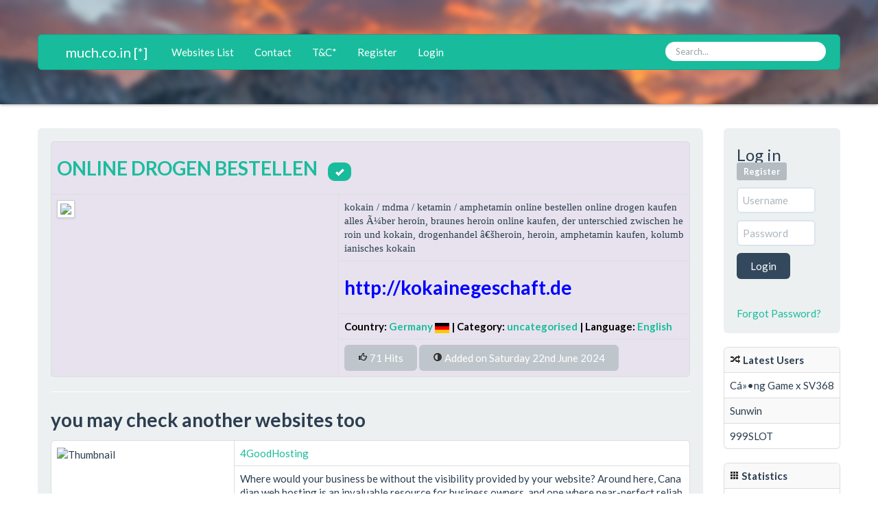

--- FILE ---
content_type: text/html; charset=UTF-8
request_url: https://www.much.co.in/website/70102cdc75437619522ee33689645d11
body_size: 2620
content:
<!DOCTYPE html>
<html>
<head>
    <title>much.co.in  | MUCH URLS LISTEED | ONLINE DROGEN BESTELLEN</title>
		<base href="/">
	    <meta charset="UTF-8">
	<style>
		@import url('includes/css/bootstrap.css');
		@import url('includes/css/bootstrap-responsive.css');
		@import url('includes/css/custom.css');
	</style>
	<link rel="shortcut icon" href="includes/img/favicon.ico" />
	<meta name="viewport" content="width=device-width, initial-scale=1, maximum-scale=1">
	<script src="includes/jquery/jquery.min.js"></script>
	<script src="includes/jquery/bootstrap-collapse.js"></script>
	<script src="includes/jquery/bootstrap-dropdown.js"></script>
	<script src='https://www.google.com/recaptcha/api.js'></script>
</head>

<body>
<div class="big-unit">
<div class="container">

	<div class="navbar navbar-inverse" style="margin: 25px auto 25px auto;">
		<div class="navbar-inner" class="span8" >
			<script type="text/javascript">  
			$('.dropdown-toggle').dropdown()
			</script>
			
			<a class="brand" style="margin-left:0px;" href="http://www.much.co.in">much.co.in [*]</a>
			  <button type="button" class="btn btn-navbar" data-toggle="collapse" data-target=".nav-collapse">
				<span class="icon-bar"></span>
				<span class="icon-bar"></span>
				<span class="icon-bar"></span>
			  </button>
			  <div class="nav-collapse collapse">
					<ul class="nav">

						<li><a href="http://www.much.co.in/pages/websites">Websites List</a></li>
																		<li><a href="https://tawk.to/chat/675e7ed7af5bfec1dbdbf68b/1if4huuva?portal=www.much.co.in">Contact</a></li>
						<li><a href="http://www.much.co.in/pages/terms-and-conditions">T&C*</a></li>

												<li><a href="http://www.much.co.in/pages/register">Register</a></li>
						<li><a href="http://www.much.co.in/pages/login">Login</a></li>
						




					</ul>
				<form method="get" action="http://www.much.co.in/s.php" class="navbar-search pull-right">
					<input name="term" type="text" class="search-query" placeholder="Search...">
				</form>
			</div>
		</div>
	</div>

</div>
</div>

<div class="clear"></div>

<div class="container">
			<center></center>
	



<center>
<?
?>
</center>



	<div class="row-fluid">
		<div class="well span10">
<script src="includes/jquery/bootstrap-tooltip.js"></script>
<script type="text/javascript">
$(document).ready(function () {
$("span").tooltip({
'selector': '',
'placement': 'top'
});
});
</script>

<table class="table table-bordered" style="background:#e7e2ee;">
	<tr>
		<td colspan="2">
			<h3>
				<a href="http://kokainegeschaft.de" >ONLINE DROGEN BESTELLEN</a>			&nbsp;&nbsp;<span rel="tooltip" title="&nbsp; Active &nbsp;" class="badge badge-success"><i class="icon-ok icon-white"></i></span>			</h3>
		</td>
	</tr>
	<tr>
		<td rowspan="4" style="min-width:300px;">
			<img class="img-polaroid" src="http://s.wordpress.com/mshots/v1/http://kokainegeschaft.de?w=400" />
		</td>
		<td style="font-family:'Segoe UI';font-size: 15px;width:55%;vertical-align:top;word-break: break-all">
			kokain / mdma / ketamin / amphetamin online bestellen
online drogen kaufen
 alles Ã¼ber heroin, braunes heroin online kaufen, der unterschied zwischen heroin und kokain, drogenhandel â€šheroin, heroin, 
amphetamin kaufen, kolumbianisches kokain
		</td>
	</tr>

	<tr>
		<td>
<h3><font color=blue>http://kokainegeschaft.de</font></h3>
		</td>
	</tr>

	<tr>
		<td>
<b><font color=black>Country: <a href="https://much.co.in/country1/DE/">Germany <img src=http://www.much.co.in/flags/DE.gif> </a> | Category: <a href="https://much.co.in/category/uncategorised/"> uncategorised</a> | Language: <a href="https://much.co.in/language/en/"> English</a> </font></b>
		</td>
	</tr>	
	
	<tr>
		<td style="vertical-align:bottom;">
						<button class="btn" type="button"><i class="icon-thumbs-up"></i> 71 Hits</button>
			<button class="btn" type="button"><i class="icon-adjust"></i> 
			Added on Saturday 22nd  June 2024 </button>
		</td>
	</tr>
</table>

<hr/>
<h3>you may check another websites too</h3>
<table class="table table-bordered" style="background:white;">
	<tr>
		<td rowspan="2" style="min-width:250px;">
			<img src="http://s.wordpress.com/mshots/v1/http://4goodhosting.com?w=400" alt="Thumbnail" />
		</td>
		<td style="width: 100%;">
						<a href="http://www.much.co.in/website/a786642014c4b335f49927b5e23ddd85">4GoodHosting </a>
			<span class="pull-right"></span>
		</td>
	</tr>
	<tr>
		<td style="word-break: break-all;">
			Where would your business be without the visibility provided by your website? Around here, Canadian web hosting is an invaluable resource for business owners, and one where near-perfect reliability is important. Some will also want to look at Canadian VPS hosting to better fit needs. Call 4GoodHosting at +1 866-708-4678<br />
			<div class="pull-left">
				<i>Added on: Wednesday 27th of January 2021 </i>
			</div>
			<div class="pull-right">
				<a href="http://www.much.co.in/website/a786642014c4b335f49927b5e23ddd85"><button class="btn btn-primary btn-small" type="button"><i class="icon-th icon-white"></i> More Details</button></a>
			</div>
		</td>
	</tr>
</table>
<table class="table table-bordered" style="background:white;">
	<tr>
		<td rowspan="2" style="min-width:250px;">
			<img src="http://s.wordpress.com/mshots/v1/http://mehmetbekirsen.com.tr/en?w=400" alt="Thumbnail" />
		</td>
		<td style="width: 100%;">
			<span class="badge badge-warning">VIP</span>			<a href="http://www.much.co.in/website/va9DWhOGX6oUm7aTNJm4">Hair transplant in Turkey Istanbul - Dr. Serkan Aygin Clinic</a>
			<span class="pull-right"></span>
		</td>
	</tr>
	<tr>
		<td style="word-break: break-all;">
			The vulva covers the area formed by the inner lips of the labio minora, the outer lips of the labio majora<br />
			<div class="pull-left">
				<i>Added on: Tuesday 11th of July 2023 </i>
			</div>
			<div class="pull-right">
				<a href="http://www.much.co.in/website/va9DWhOGX6oUm7aTNJm4"><button class="btn btn-primary btn-small" type="button"><i class="icon-th icon-white"></i> More Details</button></a>
			</div>
		</td>
	</tr>
</table>
</hr>

<h3>Comments</h3>


		</div>
		<div class="span2 pull-right">
		<div class="well">
	<h4>Log in  <a href="http://www.much.co.in/pages/register"><span class="label">Register</span></a></h4>
	
		<form action="login.php" method="post">
			<input type="text" name="username" class="input-medium" style="width:75%;"  placeholder="Username" tabindex="1" />
			<input type="password" name="password" class="input-medium" style="width:75%;" placeholder="Password" tabindex="2" />
			<br />
			<input class="btn btn-primary" type="submit" name="submit" value="Login" tabindex="3" />
		</form>
<br/> <a href="http://www.much.co.in/pages/forgot">Forgot Password?</a>
</div>
<table class="table table-hover table-striped table-bordered">
	<tbody>
		<tr>
			<th>
				<i class="icon-random"></i> Latest Users
			</th>
		</tr>
		<tr><td>Cá»•ng Game x SV368</td></tr><tr><td>Sunwin</td></tr><tr><td>999SLOT</td></tr>	</tbody>
</table>
<table class="table table-hover table-striped table-bordered">
	<tbody>
		<tr>
			<th>
				<i class="icon-th"></i> Statistics
			</th>
		</tr>

		<tr><td>Websites: 39948</td></tr>
		<tr><td>Pending Websites: <font color="red">0</font></td></tr>
		<tr><td>Deleted Websites By Admin: <font color="red">3110</font></td></tr>

		<tr><td>Verified Websites: <font color="red">38368</font></td></tr>
		<tr><td>Unverified Websites: <font color="red">1580</font></td></tr>

		<tr><td>Users: 138003</td></tr>
		<tr><td>Unverified Users: <font color="red">111021</font></td></tr>
		<tr><td>Users on this page: <a href="online_users.php">9</a></td></tr>

		<tr><td></td></tr>
		<tr><td></td></tr>
	</tbody>
</table>
   
	</div>

</div>
	
<?
////include('sitemap/sitemap-generator.php');
?>
<div id="push"></div>
</div>

<div id="footer">
	<div class="container" style="text-align:center;"><br />
		<p class="muted">Copyright &copy; 2026 much.co.in. Powered by Grohs<font color=white></font>
		</p>
	</div>
</div>
</body>
<script>'undefined'=== typeof _trfq || (window._trfq = []);'undefined'=== typeof _trfd && (window._trfd=[]),_trfd.push({'tccl.baseHost':'secureserver.net'},{'ap':'cpsh-oh'},{'server':'sg2plzcpnl508923'},{'dcenter':'sg2'},{'cp_id':'10669961'},{'cp_cl':'8'}) // Monitoring performance to make your website faster. If you want to opt-out, please contact web hosting support.</script><script src='https://img1.wsimg.com/traffic-assets/js/tccl.min.js'></script></html>



--- FILE ---
content_type: text/css
request_url: https://www.much.co.in/includes/css/custom.css
body_size: -108
content:
.big-unit{
	background: url('../img/unit.png') no-repeat;
	color: white;
	text-align:center;
	padding: 25px;
	box-shadow: 0px 0px 5px grey;
	margin-bottom: 35px ;
}